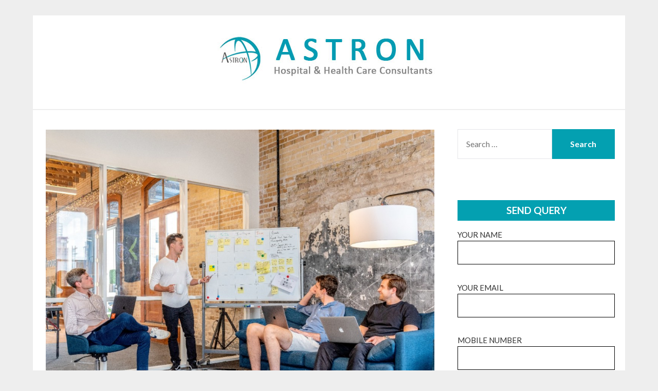

--- FILE ---
content_type: text/html; charset=UTF-8
request_url: https://www.astronhealthcare.com/blog/why-is-supply-chain-management-so-difficult-for-hospitals/
body_size: 15775
content:
<!doctype html>
<html lang="en-US" prefix="og: https://ogp.me/ns#">
<head>
	<meta charset="UTF-8">
	<meta name="viewport" content="width=device-width, initial-scale=1">
	<link rel="profile" href="http://gmpg.org/xfn/11">
		<style>img:is([sizes="auto" i], [sizes^="auto," i]) { contain-intrinsic-size: 3000px 1500px }</style>
	
<!-- Search Engine Optimization by Rank Math - https://rankmath.com/ -->
<title>Why Is Supply Chain Management So Difficult For Hospitals? - Healthcare Blog | Expert Insights &amp; Medical Updates</title>
<meta name="description" content="The origin of the problem is easy to identify but not for that reason it has been easy to solve; the critical points of the process are subject to the"/>
<meta name="robots" content="follow, index, max-snippet:-1, max-video-preview:-1, max-image-preview:large"/>
<link rel="canonical" href="https://www.astronhealthcare.com/blog/why-is-supply-chain-management-so-difficult-for-hospitals/" />
<meta property="og:locale" content="en_US" />
<meta property="og:type" content="article" />
<meta property="og:title" content="Why Is Supply Chain Management So Difficult For Hospitals? - Healthcare Blog | Expert Insights &amp; Medical Updates" />
<meta property="og:description" content="The origin of the problem is easy to identify but not for that reason it has been easy to solve; the critical points of the process are subject to the" />
<meta property="og:url" content="https://www.astronhealthcare.com/blog/why-is-supply-chain-management-so-difficult-for-hospitals/" />
<meta property="og:site_name" content="Astron Health Care" />
<meta property="article:tag" content="Hospital Management Consultancy in India" />
<meta property="article:tag" content="Hospital Management Consultancy Services" />
<meta property="article:tag" content="top healthcare equipment companies in india" />
<meta property="article:tag" content="Top Hospital Consultants in India" />
<meta property="article:section" content="Hospital Consultant" />
<meta property="og:updated_time" content="2021-03-03T06:14:26+00:00" />
<meta property="og:image" content="https://www.astronhealthcare.com/blog/wp-content/uploads/2020/07/hospital-consultancy-in-india.jpeg" />
<meta property="og:image:secure_url" content="https://www.astronhealthcare.com/blog/wp-content/uploads/2020/07/hospital-consultancy-in-india.jpeg" />
<meta property="og:image:width" content="1280" />
<meta property="og:image:height" content="959" />
<meta property="og:image:alt" content="hospital-consultancy-in-india" />
<meta property="og:image:type" content="image/jpeg" />
<meta property="article:published_time" content="2021-02-26T06:11:00+00:00" />
<meta property="article:modified_time" content="2021-03-03T06:14:26+00:00" />
<meta name="twitter:card" content="summary_large_image" />
<meta name="twitter:title" content="Why Is Supply Chain Management So Difficult For Hospitals? - Healthcare Blog | Expert Insights &amp; Medical Updates" />
<meta name="twitter:description" content="The origin of the problem is easy to identify but not for that reason it has been easy to solve; the critical points of the process are subject to the" />
<meta name="twitter:creator" content="@group_astron" />
<meta name="twitter:image" content="https://www.astronhealthcare.com/blog/wp-content/uploads/2020/07/hospital-consultancy-in-india.jpeg" />
<meta name="twitter:label1" content="Written by" />
<meta name="twitter:data1" content="Astron HealthCare" />
<meta name="twitter:label2" content="Time to read" />
<meta name="twitter:data2" content="2 minutes" />
<script type="application/ld+json" class="rank-math-schema">{"@context":"https://schema.org","@graph":[{"@type":["Person","Organization"],"@id":"https://www.astronhealthcare.com/blog/#person","name":"Astron Health Care","logo":{"@type":"ImageObject","@id":"https://www.astronhealthcare.com/blog/#logo","url":"https://www.astronhealthcare.com/blog/wp-content/uploads/2025/08/logo-150x100.jpg","contentUrl":"https://www.astronhealthcare.com/blog/wp-content/uploads/2025/08/logo-150x100.jpg","caption":"Astron Health Care","inLanguage":"en-US"},"image":{"@type":"ImageObject","@id":"https://www.astronhealthcare.com/blog/#logo","url":"https://www.astronhealthcare.com/blog/wp-content/uploads/2025/08/logo-150x100.jpg","contentUrl":"https://www.astronhealthcare.com/blog/wp-content/uploads/2025/08/logo-150x100.jpg","caption":"Astron Health Care","inLanguage":"en-US"}},{"@type":"WebSite","@id":"https://www.astronhealthcare.com/blog/#website","url":"https://www.astronhealthcare.com/blog","name":"Astron Health Care","publisher":{"@id":"https://www.astronhealthcare.com/blog/#person"},"inLanguage":"en-US"},{"@type":"ImageObject","@id":"https://www.astronhealthcare.com/blog/wp-content/uploads/2020/07/hospital-consultancy-in-india.jpeg","url":"https://www.astronhealthcare.com/blog/wp-content/uploads/2020/07/hospital-consultancy-in-india.jpeg","width":"1280","height":"959","caption":"hospital-consultancy-in-india","inLanguage":"en-US"},{"@type":"BreadcrumbList","@id":"https://www.astronhealthcare.com/blog/why-is-supply-chain-management-so-difficult-for-hospitals/#breadcrumb","itemListElement":[{"@type":"ListItem","position":"1","item":{"@id":"https://www.astronhealthcare.com/blog","name":"Home"}},{"@type":"ListItem","position":"2","item":{"@id":"https://www.astronhealthcare.com/blog/category/hospital-consultant/","name":"Hospital Consultant"}},{"@type":"ListItem","position":"3","item":{"@id":"https://www.astronhealthcare.com/blog/why-is-supply-chain-management-so-difficult-for-hospitals/","name":"Why Is Supply Chain Management So Difficult For Hospitals?"}}]},{"@type":"WebPage","@id":"https://www.astronhealthcare.com/blog/why-is-supply-chain-management-so-difficult-for-hospitals/#webpage","url":"https://www.astronhealthcare.com/blog/why-is-supply-chain-management-so-difficult-for-hospitals/","name":"Why Is Supply Chain Management So Difficult For Hospitals? - Healthcare Blog | Expert Insights &amp; Medical Updates","datePublished":"2021-02-26T06:11:00+00:00","dateModified":"2021-03-03T06:14:26+00:00","isPartOf":{"@id":"https://www.astronhealthcare.com/blog/#website"},"primaryImageOfPage":{"@id":"https://www.astronhealthcare.com/blog/wp-content/uploads/2020/07/hospital-consultancy-in-india.jpeg"},"inLanguage":"en-US","breadcrumb":{"@id":"https://www.astronhealthcare.com/blog/why-is-supply-chain-management-so-difficult-for-hospitals/#breadcrumb"}},{"@type":"Person","@id":"https://www.astronhealthcare.com/blog/author/userastronhealth/","name":"Astron HealthCare","url":"https://www.astronhealthcare.com/blog/author/userastronhealth/","image":{"@type":"ImageObject","@id":"https://secure.gravatar.com/avatar/5da62599974a00e1f0889e868b9b121683519e4ea70e72c5f55836ce7ea5d9d2?s=96&amp;d=mm&amp;r=g","url":"https://secure.gravatar.com/avatar/5da62599974a00e1f0889e868b9b121683519e4ea70e72c5f55836ce7ea5d9d2?s=96&amp;d=mm&amp;r=g","caption":"Astron HealthCare","inLanguage":"en-US"},"sameAs":["https://twitter.com/https://twitter.com/group_astron"]},{"@type":"BlogPosting","headline":"Why Is Supply Chain Management So Difficult For Hospitals? - Healthcare Blog | Expert Insights &amp; Medical","datePublished":"2021-02-26T06:11:00+00:00","dateModified":"2021-03-03T06:14:26+00:00","articleSection":"Hospital Consultant, hospital consultants in India, Hospital Management, hospital management consultancy in India","author":{"@id":"https://www.astronhealthcare.com/blog/author/userastronhealth/","name":"Astron HealthCare"},"publisher":{"@id":"https://www.astronhealthcare.com/blog/#person"},"description":"The origin of the problem is easy to identify but not for that reason it has been easy to solve; the critical points of the process are subject to the","name":"Why Is Supply Chain Management So Difficult For Hospitals? - Healthcare Blog | Expert Insights &amp; Medical","@id":"https://www.astronhealthcare.com/blog/why-is-supply-chain-management-so-difficult-for-hospitals/#richSnippet","isPartOf":{"@id":"https://www.astronhealthcare.com/blog/why-is-supply-chain-management-so-difficult-for-hospitals/#webpage"},"image":{"@id":"https://www.astronhealthcare.com/blog/wp-content/uploads/2020/07/hospital-consultancy-in-india.jpeg"},"inLanguage":"en-US","mainEntityOfPage":{"@id":"https://www.astronhealthcare.com/blog/why-is-supply-chain-management-so-difficult-for-hospitals/#webpage"}}]}</script>
<!-- /Rank Math WordPress SEO plugin -->

<link rel='dns-prefetch' href='//fonts.googleapis.com' />
<link rel="alternate" type="application/rss+xml" title="Healthcare Blog | Expert Insights &amp; Medical Updates &raquo; Feed" href="https://www.astronhealthcare.com/blog/feed/" />
<link rel="alternate" type="application/rss+xml" title="Healthcare Blog | Expert Insights &amp; Medical Updates &raquo; Comments Feed" href="https://www.astronhealthcare.com/blog/comments/feed/" />
<link rel="alternate" type="application/rss+xml" title="Healthcare Blog | Expert Insights &amp; Medical Updates &raquo; Why Is Supply Chain Management So Difficult For Hospitals? Comments Feed" href="https://www.astronhealthcare.com/blog/why-is-supply-chain-management-so-difficult-for-hospitals/feed/" />
		<!-- This site uses the Google Analytics by MonsterInsights plugin v9.11.0 - Using Analytics tracking - https://www.monsterinsights.com/ -->
		<!-- Note: MonsterInsights is not currently configured on this site. The site owner needs to authenticate with Google Analytics in the MonsterInsights settings panel. -->
					<!-- No tracking code set -->
				<!-- / Google Analytics by MonsterInsights -->
		<script type="text/javascript">
/* <![CDATA[ */
window._wpemojiSettings = {"baseUrl":"https:\/\/s.w.org\/images\/core\/emoji\/16.0.1\/72x72\/","ext":".png","svgUrl":"https:\/\/s.w.org\/images\/core\/emoji\/16.0.1\/svg\/","svgExt":".svg","source":{"concatemoji":"https:\/\/www.astronhealthcare.com\/blog\/wp-includes\/js\/wp-emoji-release.min.js?ver=6.8.3"}};
/*! This file is auto-generated */
!function(s,n){var o,i,e;function c(e){try{var t={supportTests:e,timestamp:(new Date).valueOf()};sessionStorage.setItem(o,JSON.stringify(t))}catch(e){}}function p(e,t,n){e.clearRect(0,0,e.canvas.width,e.canvas.height),e.fillText(t,0,0);var t=new Uint32Array(e.getImageData(0,0,e.canvas.width,e.canvas.height).data),a=(e.clearRect(0,0,e.canvas.width,e.canvas.height),e.fillText(n,0,0),new Uint32Array(e.getImageData(0,0,e.canvas.width,e.canvas.height).data));return t.every(function(e,t){return e===a[t]})}function u(e,t){e.clearRect(0,0,e.canvas.width,e.canvas.height),e.fillText(t,0,0);for(var n=e.getImageData(16,16,1,1),a=0;a<n.data.length;a++)if(0!==n.data[a])return!1;return!0}function f(e,t,n,a){switch(t){case"flag":return n(e,"\ud83c\udff3\ufe0f\u200d\u26a7\ufe0f","\ud83c\udff3\ufe0f\u200b\u26a7\ufe0f")?!1:!n(e,"\ud83c\udde8\ud83c\uddf6","\ud83c\udde8\u200b\ud83c\uddf6")&&!n(e,"\ud83c\udff4\udb40\udc67\udb40\udc62\udb40\udc65\udb40\udc6e\udb40\udc67\udb40\udc7f","\ud83c\udff4\u200b\udb40\udc67\u200b\udb40\udc62\u200b\udb40\udc65\u200b\udb40\udc6e\u200b\udb40\udc67\u200b\udb40\udc7f");case"emoji":return!a(e,"\ud83e\udedf")}return!1}function g(e,t,n,a){var r="undefined"!=typeof WorkerGlobalScope&&self instanceof WorkerGlobalScope?new OffscreenCanvas(300,150):s.createElement("canvas"),o=r.getContext("2d",{willReadFrequently:!0}),i=(o.textBaseline="top",o.font="600 32px Arial",{});return e.forEach(function(e){i[e]=t(o,e,n,a)}),i}function t(e){var t=s.createElement("script");t.src=e,t.defer=!0,s.head.appendChild(t)}"undefined"!=typeof Promise&&(o="wpEmojiSettingsSupports",i=["flag","emoji"],n.supports={everything:!0,everythingExceptFlag:!0},e=new Promise(function(e){s.addEventListener("DOMContentLoaded",e,{once:!0})}),new Promise(function(t){var n=function(){try{var e=JSON.parse(sessionStorage.getItem(o));if("object"==typeof e&&"number"==typeof e.timestamp&&(new Date).valueOf()<e.timestamp+604800&&"object"==typeof e.supportTests)return e.supportTests}catch(e){}return null}();if(!n){if("undefined"!=typeof Worker&&"undefined"!=typeof OffscreenCanvas&&"undefined"!=typeof URL&&URL.createObjectURL&&"undefined"!=typeof Blob)try{var e="postMessage("+g.toString()+"("+[JSON.stringify(i),f.toString(),p.toString(),u.toString()].join(",")+"));",a=new Blob([e],{type:"text/javascript"}),r=new Worker(URL.createObjectURL(a),{name:"wpTestEmojiSupports"});return void(r.onmessage=function(e){c(n=e.data),r.terminate(),t(n)})}catch(e){}c(n=g(i,f,p,u))}t(n)}).then(function(e){for(var t in e)n.supports[t]=e[t],n.supports.everything=n.supports.everything&&n.supports[t],"flag"!==t&&(n.supports.everythingExceptFlag=n.supports.everythingExceptFlag&&n.supports[t]);n.supports.everythingExceptFlag=n.supports.everythingExceptFlag&&!n.supports.flag,n.DOMReady=!1,n.readyCallback=function(){n.DOMReady=!0}}).then(function(){return e}).then(function(){var e;n.supports.everything||(n.readyCallback(),(e=n.source||{}).concatemoji?t(e.concatemoji):e.wpemoji&&e.twemoji&&(t(e.twemoji),t(e.wpemoji)))}))}((window,document),window._wpemojiSettings);
/* ]]> */
</script>
<style id='wp-emoji-styles-inline-css' type='text/css'>

	img.wp-smiley, img.emoji {
		display: inline !important;
		border: none !important;
		box-shadow: none !important;
		height: 1em !important;
		width: 1em !important;
		margin: 0 0.07em !important;
		vertical-align: -0.1em !important;
		background: none !important;
		padding: 0 !important;
	}
</style>
<link rel='stylesheet' id='wp-block-library-css' href='https://www.astronhealthcare.com/blog/wp-includes/css/dist/block-library/style.min.css?ver=6.8.3' type='text/css' media='all' />
<style id='classic-theme-styles-inline-css' type='text/css'>
/*! This file is auto-generated */
.wp-block-button__link{color:#fff;background-color:#32373c;border-radius:9999px;box-shadow:none;text-decoration:none;padding:calc(.667em + 2px) calc(1.333em + 2px);font-size:1.125em}.wp-block-file__button{background:#32373c;color:#fff;text-decoration:none}
</style>
<style id='global-styles-inline-css' type='text/css'>
:root{--wp--preset--aspect-ratio--square: 1;--wp--preset--aspect-ratio--4-3: 4/3;--wp--preset--aspect-ratio--3-4: 3/4;--wp--preset--aspect-ratio--3-2: 3/2;--wp--preset--aspect-ratio--2-3: 2/3;--wp--preset--aspect-ratio--16-9: 16/9;--wp--preset--aspect-ratio--9-16: 9/16;--wp--preset--color--black: #000000;--wp--preset--color--cyan-bluish-gray: #abb8c3;--wp--preset--color--white: #ffffff;--wp--preset--color--pale-pink: #f78da7;--wp--preset--color--vivid-red: #cf2e2e;--wp--preset--color--luminous-vivid-orange: #ff6900;--wp--preset--color--luminous-vivid-amber: #fcb900;--wp--preset--color--light-green-cyan: #7bdcb5;--wp--preset--color--vivid-green-cyan: #00d084;--wp--preset--color--pale-cyan-blue: #8ed1fc;--wp--preset--color--vivid-cyan-blue: #0693e3;--wp--preset--color--vivid-purple: #9b51e0;--wp--preset--gradient--vivid-cyan-blue-to-vivid-purple: linear-gradient(135deg,rgba(6,147,227,1) 0%,rgb(155,81,224) 100%);--wp--preset--gradient--light-green-cyan-to-vivid-green-cyan: linear-gradient(135deg,rgb(122,220,180) 0%,rgb(0,208,130) 100%);--wp--preset--gradient--luminous-vivid-amber-to-luminous-vivid-orange: linear-gradient(135deg,rgba(252,185,0,1) 0%,rgba(255,105,0,1) 100%);--wp--preset--gradient--luminous-vivid-orange-to-vivid-red: linear-gradient(135deg,rgba(255,105,0,1) 0%,rgb(207,46,46) 100%);--wp--preset--gradient--very-light-gray-to-cyan-bluish-gray: linear-gradient(135deg,rgb(238,238,238) 0%,rgb(169,184,195) 100%);--wp--preset--gradient--cool-to-warm-spectrum: linear-gradient(135deg,rgb(74,234,220) 0%,rgb(151,120,209) 20%,rgb(207,42,186) 40%,rgb(238,44,130) 60%,rgb(251,105,98) 80%,rgb(254,248,76) 100%);--wp--preset--gradient--blush-light-purple: linear-gradient(135deg,rgb(255,206,236) 0%,rgb(152,150,240) 100%);--wp--preset--gradient--blush-bordeaux: linear-gradient(135deg,rgb(254,205,165) 0%,rgb(254,45,45) 50%,rgb(107,0,62) 100%);--wp--preset--gradient--luminous-dusk: linear-gradient(135deg,rgb(255,203,112) 0%,rgb(199,81,192) 50%,rgb(65,88,208) 100%);--wp--preset--gradient--pale-ocean: linear-gradient(135deg,rgb(255,245,203) 0%,rgb(182,227,212) 50%,rgb(51,167,181) 100%);--wp--preset--gradient--electric-grass: linear-gradient(135deg,rgb(202,248,128) 0%,rgb(113,206,126) 100%);--wp--preset--gradient--midnight: linear-gradient(135deg,rgb(2,3,129) 0%,rgb(40,116,252) 100%);--wp--preset--font-size--small: 13px;--wp--preset--font-size--medium: 20px;--wp--preset--font-size--large: 36px;--wp--preset--font-size--x-large: 42px;--wp--preset--spacing--20: 0.44rem;--wp--preset--spacing--30: 0.67rem;--wp--preset--spacing--40: 1rem;--wp--preset--spacing--50: 1.5rem;--wp--preset--spacing--60: 2.25rem;--wp--preset--spacing--70: 3.38rem;--wp--preset--spacing--80: 5.06rem;--wp--preset--shadow--natural: 6px 6px 9px rgba(0, 0, 0, 0.2);--wp--preset--shadow--deep: 12px 12px 50px rgba(0, 0, 0, 0.4);--wp--preset--shadow--sharp: 6px 6px 0px rgba(0, 0, 0, 0.2);--wp--preset--shadow--outlined: 6px 6px 0px -3px rgba(255, 255, 255, 1), 6px 6px rgba(0, 0, 0, 1);--wp--preset--shadow--crisp: 6px 6px 0px rgba(0, 0, 0, 1);}:where(.is-layout-flex){gap: 0.5em;}:where(.is-layout-grid){gap: 0.5em;}body .is-layout-flex{display: flex;}.is-layout-flex{flex-wrap: wrap;align-items: center;}.is-layout-flex > :is(*, div){margin: 0;}body .is-layout-grid{display: grid;}.is-layout-grid > :is(*, div){margin: 0;}:where(.wp-block-columns.is-layout-flex){gap: 2em;}:where(.wp-block-columns.is-layout-grid){gap: 2em;}:where(.wp-block-post-template.is-layout-flex){gap: 1.25em;}:where(.wp-block-post-template.is-layout-grid){gap: 1.25em;}.has-black-color{color: var(--wp--preset--color--black) !important;}.has-cyan-bluish-gray-color{color: var(--wp--preset--color--cyan-bluish-gray) !important;}.has-white-color{color: var(--wp--preset--color--white) !important;}.has-pale-pink-color{color: var(--wp--preset--color--pale-pink) !important;}.has-vivid-red-color{color: var(--wp--preset--color--vivid-red) !important;}.has-luminous-vivid-orange-color{color: var(--wp--preset--color--luminous-vivid-orange) !important;}.has-luminous-vivid-amber-color{color: var(--wp--preset--color--luminous-vivid-amber) !important;}.has-light-green-cyan-color{color: var(--wp--preset--color--light-green-cyan) !important;}.has-vivid-green-cyan-color{color: var(--wp--preset--color--vivid-green-cyan) !important;}.has-pale-cyan-blue-color{color: var(--wp--preset--color--pale-cyan-blue) !important;}.has-vivid-cyan-blue-color{color: var(--wp--preset--color--vivid-cyan-blue) !important;}.has-vivid-purple-color{color: var(--wp--preset--color--vivid-purple) !important;}.has-black-background-color{background-color: var(--wp--preset--color--black) !important;}.has-cyan-bluish-gray-background-color{background-color: var(--wp--preset--color--cyan-bluish-gray) !important;}.has-white-background-color{background-color: var(--wp--preset--color--white) !important;}.has-pale-pink-background-color{background-color: var(--wp--preset--color--pale-pink) !important;}.has-vivid-red-background-color{background-color: var(--wp--preset--color--vivid-red) !important;}.has-luminous-vivid-orange-background-color{background-color: var(--wp--preset--color--luminous-vivid-orange) !important;}.has-luminous-vivid-amber-background-color{background-color: var(--wp--preset--color--luminous-vivid-amber) !important;}.has-light-green-cyan-background-color{background-color: var(--wp--preset--color--light-green-cyan) !important;}.has-vivid-green-cyan-background-color{background-color: var(--wp--preset--color--vivid-green-cyan) !important;}.has-pale-cyan-blue-background-color{background-color: var(--wp--preset--color--pale-cyan-blue) !important;}.has-vivid-cyan-blue-background-color{background-color: var(--wp--preset--color--vivid-cyan-blue) !important;}.has-vivid-purple-background-color{background-color: var(--wp--preset--color--vivid-purple) !important;}.has-black-border-color{border-color: var(--wp--preset--color--black) !important;}.has-cyan-bluish-gray-border-color{border-color: var(--wp--preset--color--cyan-bluish-gray) !important;}.has-white-border-color{border-color: var(--wp--preset--color--white) !important;}.has-pale-pink-border-color{border-color: var(--wp--preset--color--pale-pink) !important;}.has-vivid-red-border-color{border-color: var(--wp--preset--color--vivid-red) !important;}.has-luminous-vivid-orange-border-color{border-color: var(--wp--preset--color--luminous-vivid-orange) !important;}.has-luminous-vivid-amber-border-color{border-color: var(--wp--preset--color--luminous-vivid-amber) !important;}.has-light-green-cyan-border-color{border-color: var(--wp--preset--color--light-green-cyan) !important;}.has-vivid-green-cyan-border-color{border-color: var(--wp--preset--color--vivid-green-cyan) !important;}.has-pale-cyan-blue-border-color{border-color: var(--wp--preset--color--pale-cyan-blue) !important;}.has-vivid-cyan-blue-border-color{border-color: var(--wp--preset--color--vivid-cyan-blue) !important;}.has-vivid-purple-border-color{border-color: var(--wp--preset--color--vivid-purple) !important;}.has-vivid-cyan-blue-to-vivid-purple-gradient-background{background: var(--wp--preset--gradient--vivid-cyan-blue-to-vivid-purple) !important;}.has-light-green-cyan-to-vivid-green-cyan-gradient-background{background: var(--wp--preset--gradient--light-green-cyan-to-vivid-green-cyan) !important;}.has-luminous-vivid-amber-to-luminous-vivid-orange-gradient-background{background: var(--wp--preset--gradient--luminous-vivid-amber-to-luminous-vivid-orange) !important;}.has-luminous-vivid-orange-to-vivid-red-gradient-background{background: var(--wp--preset--gradient--luminous-vivid-orange-to-vivid-red) !important;}.has-very-light-gray-to-cyan-bluish-gray-gradient-background{background: var(--wp--preset--gradient--very-light-gray-to-cyan-bluish-gray) !important;}.has-cool-to-warm-spectrum-gradient-background{background: var(--wp--preset--gradient--cool-to-warm-spectrum) !important;}.has-blush-light-purple-gradient-background{background: var(--wp--preset--gradient--blush-light-purple) !important;}.has-blush-bordeaux-gradient-background{background: var(--wp--preset--gradient--blush-bordeaux) !important;}.has-luminous-dusk-gradient-background{background: var(--wp--preset--gradient--luminous-dusk) !important;}.has-pale-ocean-gradient-background{background: var(--wp--preset--gradient--pale-ocean) !important;}.has-electric-grass-gradient-background{background: var(--wp--preset--gradient--electric-grass) !important;}.has-midnight-gradient-background{background: var(--wp--preset--gradient--midnight) !important;}.has-small-font-size{font-size: var(--wp--preset--font-size--small) !important;}.has-medium-font-size{font-size: var(--wp--preset--font-size--medium) !important;}.has-large-font-size{font-size: var(--wp--preset--font-size--large) !important;}.has-x-large-font-size{font-size: var(--wp--preset--font-size--x-large) !important;}
:where(.wp-block-post-template.is-layout-flex){gap: 1.25em;}:where(.wp-block-post-template.is-layout-grid){gap: 1.25em;}
:where(.wp-block-columns.is-layout-flex){gap: 2em;}:where(.wp-block-columns.is-layout-grid){gap: 2em;}
:root :where(.wp-block-pullquote){font-size: 1.5em;line-height: 1.6;}
</style>
<link rel='stylesheet' id='contact-form-7-css' href='https://www.astronhealthcare.com/blog/wp-content/plugins/contact-form-7/includes/css/styles.css?ver=6.1.4' type='text/css' media='all' />
<link rel='stylesheet' id='ez-toc-css' href='https://www.astronhealthcare.com/blog/wp-content/plugins/easy-table-of-contents/assets/css/screen.min.css?ver=2.0.79.2' type='text/css' media='all' />
<style id='ez-toc-inline-css' type='text/css'>
div#ez-toc-container .ez-toc-title {font-size: 120%;}div#ez-toc-container .ez-toc-title {font-weight: 500;}div#ez-toc-container ul li , div#ez-toc-container ul li a {font-size: 95%;}div#ez-toc-container ul li , div#ez-toc-container ul li a {font-weight: 500;}div#ez-toc-container nav ul ul li {font-size: 90%;}.ez-toc-box-title {font-weight: bold; margin-bottom: 10px; text-align: center; text-transform: uppercase; letter-spacing: 1px; color: #666; padding-bottom: 5px;position:absolute;top:-4%;left:5%;background-color: inherit;transition: top 0.3s ease;}.ez-toc-box-title.toc-closed {top:-25%;}
.ez-toc-container-direction {direction: ltr;}.ez-toc-counter ul{counter-reset: item ;}.ez-toc-counter nav ul li a::before {content: counters(item, '.', decimal) '. ';display: inline-block;counter-increment: item;flex-grow: 0;flex-shrink: 0;margin-right: .2em; float: left; }.ez-toc-widget-direction {direction: ltr;}.ez-toc-widget-container ul{counter-reset: item ;}.ez-toc-widget-container nav ul li a::before {content: counters(item, '.', decimal) '. ';display: inline-block;counter-increment: item;flex-grow: 0;flex-shrink: 0;margin-right: .2em; float: left; }
</style>
<link rel='stylesheet' id='ez-toc-sticky-css' href='https://www.astronhealthcare.com/blog/wp-content/plugins/easy-table-of-contents/assets/css/ez-toc-sticky.min.css?ver=2.0.79.2' type='text/css' media='all' />
<style id='ez-toc-sticky-inline-css' type='text/css'>
.ez-toc-sticky-fixed{position: fixed;top: 0;left: 0;z-index: 999999;width: auto;max-width: 100%;} .ez-toc-sticky-fixed .ez-toc-sidebar {position: relative;top: auto;width: auto;;box-shadow: 1px 1px 10px 3px rgb(0 0 0 / 20%);box-sizing: border-box;padding: 20px 30px;background: #fff;margin-left: 0 !important; height: 100vh; overflow-y: auto;overflow-x: hidden;} .ez-toc-sticky-fixed .ez-toc-sidebar #ez-toc-sticky-container { padding: 0px;border: none;margin-bottom: 0;margin-top: 65px;} #ez-toc-sticky-container a { color: #000;} .ez-toc-sticky-fixed .ez-toc-sidebar .ez-toc-sticky-title-container {border-bottom-color: #EEEEEE;background-color: #fff;padding:15px;border-bottom: 1px solid #e5e5e5;width: 100%;position: absolute;height: auto;top: 0;left: 0;z-index: 99999999;} .ez-toc-sticky-fixed .ez-toc-sidebar .ez-toc-sticky-title-container .ez-toc-sticky-title {font-weight: 600;font-size: 18px;color: #111;} .ez-toc-sticky-fixed .ez-toc-close-icon {-webkit-appearance: none;padding: 0;cursor: pointer;background: 0 0;border: 0;float: right;font-size: 30px;font-weight: 600;line-height: 1;position: relative;color: #111;top: -2px;text-decoration: none;} .ez-toc-open-icon {position: fixed;left: 0px;top:8%;text-decoration: none;font-weight: bold;padding: 5px 10px 15px 10px;box-shadow: 1px -5px 10px 5px rgb(0 0 0 / 10%);background-color: #fff;color:#111;display: inline-grid;line-height: 1.4;border-radius: 0px 10px 10px 0px;z-index: 999999;} .ez-toc-sticky-fixed.hide {-webkit-transition: opacity 0.3s linear, left 0.3s cubic-bezier(0.4, 0, 1, 1);-ms-transition: opacity 0.3s linear, left 0.3s cubic-bezier(0.4, 0, 1, 1);-o-transition: opacity 0.3s linear, left 0.3s cubic-bezier(0.4, 0, 1, 1);transition: opacity 0.3s linear, left 0.3s cubic-bezier(0.4, 0, 1, 1);left: -100%;} .ez-toc-sticky-fixed.show {-webkit-transition: left 0.3s linear, left 0.3s easy-out;-moz-transition: left 0.3s linear;-o-transition: left 0.3s linear;transition: left 0.3s linear;left: 0;} .ez-toc-open-icon span.arrow { font-size: 18px; } .ez-toc-open-icon span.text {font-size: 13px;writing-mode: vertical-rl;text-orientation: mixed;} @media screen  and (max-device-width: 640px) {.ez-toc-sticky-fixed .ez-toc-sidebar {min-width: auto;} .ez-toc-sticky-fixed .ez-toc-sidebar.show { padding-top: 35px; } .ez-toc-sticky-fixed .ez-toc-sidebar #ez-toc-sticky-container { min-width: 100%; } }
.ez-toc-sticky-toggle-direction {direction: ltr;}.ez-toc-sticky-toggle-counter ul{counter-reset: item ;}.ez-toc-sticky-toggle-counter nav ul li a::before {content: counters(item, '.', decimal) '. ';display: inline-block;counter-increment: item;flex-grow: 0;flex-shrink: 0;margin-right: .2em; float: left; }
</style>
<link rel='stylesheet' id='font-awesome-css' href='https://www.astronhealthcare.com/blog/wp-content/themes/responsiveblogily/css/font-awesome.min.css?ver=6.8.3' type='text/css' media='all' />
<link rel='stylesheet' id='responsiveblogily-style-css' href='https://www.astronhealthcare.com/blog/wp-content/themes/responsiveblogily/style.css?ver=6.8.3' type='text/css' media='all' />
<link rel='stylesheet' id='responsiveblogily-google-fonts-css' href='//fonts.googleapis.com/css?family=Lato%3A300%2C400%2C700%2C900%7CMerriweather%3A400%2C700&#038;ver=6.8.3' type='text/css' media='all' />
<script type="text/javascript" src="https://www.astronhealthcare.com/blog/wp-includes/js/jquery/jquery.min.js?ver=3.7.1" id="jquery-core-js"></script>
<script type="text/javascript" src="https://www.astronhealthcare.com/blog/wp-includes/js/jquery/jquery-migrate.min.js?ver=3.4.1" id="jquery-migrate-js"></script>
<link rel="https://api.w.org/" href="https://www.astronhealthcare.com/blog/wp-json/" /><link rel="alternate" title="JSON" type="application/json" href="https://www.astronhealthcare.com/blog/wp-json/wp/v2/posts/416" /><link rel="EditURI" type="application/rsd+xml" title="RSD" href="https://www.astronhealthcare.com/blog/xmlrpc.php?rsd" />
<meta name="generator" content="WordPress 6.8.3" />
<link rel='shortlink' href='https://www.astronhealthcare.com/blog/?p=416' />
<link rel="alternate" title="oEmbed (JSON)" type="application/json+oembed" href="https://www.astronhealthcare.com/blog/wp-json/oembed/1.0/embed?url=https%3A%2F%2Fwww.astronhealthcare.com%2Fblog%2Fwhy-is-supply-chain-management-so-difficult-for-hospitals%2F" />
<link rel="alternate" title="oEmbed (XML)" type="text/xml+oembed" href="https://www.astronhealthcare.com/blog/wp-json/oembed/1.0/embed?url=https%3A%2F%2Fwww.astronhealthcare.com%2Fblog%2Fwhy-is-supply-chain-management-so-difficult-for-hospitals%2F&#038;format=xml" />
<!-- Google tag (gtag.js) -->
<script async src="https://www.googletagmanager.com/gtag/js?id=G-L3GQWRGGJW"></script>
<script>
  window.dataLayer = window.dataLayer || [];
  function gtag(){dataLayer.push(arguments);}
  gtag('js', new Date());

  gtag('config', 'G-L3GQWRGGJW');
</script>
    <meta name="google-site-verification" content="l1frQjKP-k8pxzN_6XZv5mhtKqDRsrN7rKL5nqtujrA" /><link rel="pingback" href="https://www.astronhealthcare.com/blog/xmlrpc.php">
		<style type="text/css">


			.website-content { background: ; }

			body, .site, .swidgets-wrap h3, .post-data-text { background: ; }
			.site-title a, .site-description { color: ; }
			.site-branding { background-color:  !important; }
			.main-navigation ul li a, .main-navigation ul li .sub-arrow, .super-menu .toggle-mobile-menu,.toggle-mobile-menu:before, .mobile-menu-active .smenu-hide { color: ; }
			#smobile-menu.show .main-navigation ul ul.children.active, #smobile-menu.show .main-navigation ul ul.sub-menu.active, #smobile-menu.show .main-navigation ul li, .smenu-hide.toggle-mobile-menu.menu-toggle, #smobile-menu.show .main-navigation ul li, .primary-menu ul li ul.children li, .primary-menu ul li ul.sub-menu li, .primary-menu .pmenu, .super-menu { border-color: ; border-bottom-color: ; }
			#secondary .widget h3, #secondary .widget h3 a, #secondary .widget h4, #secondary .widget h1, #secondary .widget h2, #secondary .widget h5, #secondary .widget h6 { color: ; }
			#secondary .widget a, #secondary a, #secondary .widget li a , #secondary span.sub-arrow{ color: ; }
			#secondary, #secondary .widget, #secondary .widget p, #secondary .widget li, .widget time.rpwe-time.published { color: ; }
			#secondary .swidgets-wrap, #secondary .widget ul li, .featured-sidebar .search-field { border-color: ; }
			.site-info, .footer-column-three input.search-submit, .footer-column-three p, .footer-column-three li, .footer-column-three td, .footer-column-three th, .footer-column-three caption { color: ; }
			.footer-column-three h3, .footer-column-three h4, .footer-column-three h5, .footer-column-three h6, .footer-column-three h1, .footer-column-three h2, .footer-column-three h4, .footer-column-three h3 a { color: ; }
			.footer-column-three a, .footer-column-three li a, .footer-column-three .widget a, .footer-column-three .sub-arrow { color: ; }
			.footer-column-three h3:after { background: ; }
			.site-info, .widget ul li, .footer-column-three input.search-field, .footer-column-three input.search-submit { border-color: ; }
			.site-footer { background-color: ; }
					.featured-sidebar .widget_search input.search-submit{ background: ; }

			.archive .page-header h1, .blogposts-list h2 a, .blogposts-list h2 a:hover, .blogposts-list h2 a:active, .search-results h1.page-title { color: ; }
			.blogposts-list .post-data-text, .blogposts-list .post-data-text a{ color: ; }
			.blogposts-list p { color: ; }
			.page-numbers li a, .blogposts-list .blogpost-button { background: ; }
			.page-numbers li a, .blogposts-list .blogpost-button, span.page-numbers.dots, .page-numbers.current, .page-numbers li a:hover { color: ; }
			.archive .page-header h1, .search-results h1.page-title, .blogposts-list.fbox, span.page-numbers.dots, .page-numbers li a, .page-numbers.current { border-color: ; }
			.blogposts-list .post-data-divider { background: ; }
			.page .comments-area .comment-author, .page .comments-area .comment-author a, .page .comments-area .comments-title, .page .content-area h1, .page .content-area h2, .page .content-area h3, .page .content-area h4, .page .content-area h5, .page .content-area h6, .page .content-area th, .single  .comments-area .comment-author, .single .comments-area .comment-author a, .single .comments-area .comments-title, .single .content-area h1, .single .content-area h2, .single .content-area h3, .single .content-area h4, .single .content-area h5, .single .content-area h6, .single .content-area th, .search-no-results h1, .error404 h1 { color: ; }
			.single .post-data-text, .page .post-data-text, .page .post-data-text a, .single .post-data-text a, .comments-area .comment-meta .comment-metadata a { color: ; }
			.page .content-area p, .page article, .page .content-area table, .page .content-area dd, .page .content-area dt, .page .content-area address, .page .content-area .entry-content, .page .content-area li, .page .content-area ol, .single .content-area p, .single article, .single .content-area table, .single .content-area dd, .single .content-area dt, .single .content-area address, .single .entry-content, .single .content-area li, .single .content-area ol, .search-no-results .page-content p { color: ; }
			.single .entry-content a, .page .entry-content a, .comment-content a, .comments-area .reply a, .logged-in-as a, .comments-area .comment-respond a { color: ; }
			.comments-area p.form-submit input { background: ; }
			.error404 .page-content p, .error404 input.search-submit, .search-no-results input.search-submit { color: ; }
			.page .comments-area, .page article.fbox, .page article tr, .page .comments-area ol.comment-list ol.children li, .page .comments-area ol.comment-list .comment, .single .comments-area, .single article.fbox, .single article tr, .comments-area ol.comment-list ol.children li, .comments-area ol.comment-list .comment, .error404 main#main, .error404 .search-form label, .search-no-results .search-form label, .error404 input.search-submit, .search-no-results input.search-submit, .error404 main#main, .search-no-results section.fbox.no-results.not-found, .archive .page-header h1{ border-color: ; }
			.single .post-data-divider, .page .post-data-divider { background: ; }
			.single .comments-area p.form-submit input, .page .comments-area p.form-submit input { color: ; }
			.bottom-header-wrapper { padding-top: px; }
			.bottom-header-wrapper { padding-bottom: px; }
			.bottom-header-wrapper { background: ; }
			.bottom-header-wrapper *{ color: ; }
			.header-widget a, .header-widget li a, .header-widget i.fa { color: ; }
			.header-widget, .header-widget p, .header-widget li, .header-widget .textwidget { color: ; }
			.header-widget .widget-title, .header-widget h1, .header-widget h3, .header-widget h2, .header-widget h4, .header-widget h5, .header-widget h6{ color: ; }
			.header-widget.swidgets-wrap, .header-widget ul li, .header-widget .search-field { border-color: ; }


			.header-widgets-wrapper .swidgets-wrap{ background: ; }
			.primary-menu .pmenu, .super-menu, #smobile-menu, .primary-menu ul li ul.children, .primary-menu ul li ul.sub-menu { background-color: ; }
			#secondary .swidgets-wrap{ background: ; }
			#secondary .swidget { border-color: ; }
			.archive article.fbox, .search-results article.fbox, .blog article.fbox { background: ; }


			.comments-area, .single article.fbox, .page article.fbox { background: ; }
		</style>
				<style type="text/css">

			.site-title a,
			.site-description {
				color: #blank;
			}

							.site-title,
				.site-description {
					display:none;
				}
				.content-wrap.below-nav-img {
					margin-top: -8px;
				}
			
			"
			
						</style>
		<link rel="icon" href="https://www.astronhealthcare.com/blog/wp-content/uploads/2025/08/cropped-favicon-32x32-1-150x150.png" sizes="32x32" />
<link rel="icon" href="https://www.astronhealthcare.com/blog/wp-content/uploads/2025/08/cropped-favicon-32x32-1-300x300.png" sizes="192x192" />
<link rel="apple-touch-icon" href="https://www.astronhealthcare.com/blog/wp-content/uploads/2025/08/cropped-favicon-32x32-1-300x300.png" />
<meta name="msapplication-TileImage" content="https://www.astronhealthcare.com/blog/wp-content/uploads/2025/08/cropped-favicon-32x32-1-300x300.png" />
		<style type="text/css" id="wp-custom-css">
			.blogpost-button{
	background:#03a0b1;
}

.featured-sidebar .widget_search input.search-submit {
	background-color:#03a0b1;	
}

.wpcf7 input.wpcf7-submit{
	
	background:#4f4f4f;
}

.page-numbers.current{
	
	color:#03a0b1;
	border:1px solid #03a0b1;
}

.page-numbers li a{
	background:#03a0b1;
	border:1px solid #03a0b1;
}




h2{
	font-size: 22px;
}

h3{
	font-size: 20px;
}

h4{
	font-size: 18px;
}		</style>
		</head>

<body class="wp-singular post-template-default single single-post postid-416 single-format-standard wp-custom-logo wp-theme-responsiveblogily masthead-fixed">
 
<a class="skip-link screen-reader-text" href="#content">
Skip to content</a>

	<div id="page" class="site">

		<header id="masthead" class="sheader site-header clearfix">
			<div class="content-wrap">

				
					<div class="site-branding branding-logo">
						<a href="https://www.astronhealthcare.com/blog/" class="custom-logo-link" rel="home"><img width="450" height="100" src="https://www.astronhealthcare.com/blog/wp-content/uploads/2025/08/logo.jpg" class="custom-logo" alt="Healthcare Blog | Expert Insights &amp; Medical Updates" decoding="async" srcset="https://www.astronhealthcare.com/blog/wp-content/uploads/2025/08/logo.jpg 450w, https://www.astronhealthcare.com/blog/wp-content/uploads/2025/08/logo-300x67.jpg 300w" sizes="(max-width: 450px) 100vw, 450px" /></a>
											<p class="site-title"><a href="https://www.astronhealthcare.com/blog/" rel="home">Healthcare Blog | Expert Insights &amp; Medical Updates</a></p>
														<p class="site-description">Astron Healthcare</p>
													
					</div><!-- .site-branding -->

				
					</div>

					<nav id="primary-site-navigation" class="primary-menu main-navigation clearfix">

						<a href="#" id="pull" class="smenu-hide toggle-mobile-menu menu-toggle" aria-controls="secondary-menu" aria-expanded="false">Menu</a>

						<div class="content-wrap text-center">
							<div class="center-main-menu">
								<div id="primary-menu" class="pmenu"></div>
								</div>
							</div>

						</nav><!-- #primary-site-navigation -->
						<div class="content-wrap">

							<div class="super-menu clearfix">
								<div class="super-menu-inner">
									<a href="#" id="pull" class="toggle-mobile-menu menu-toggle" aria-controls="secondary-menu" aria-expanded="false">Menu</a>
								</div>
							</div>
						</div>
						<div id="mobile-menu-overlay"></div>

					</header>
					<!-- Image banner -->
					
					<!-- Image banner -->

					<div id="content" class="site-content clearfix">
						<div class="content-wrap">
							<div class="website-content">

	<div id="primary" class="featured-content content-area">
		<main id="main" class="site-main">

		
<article id="post-416" class="posts-entry fbox post-416 post type-post status-publish format-standard has-post-thumbnail hentry category-hospital-consultant category-hospital-consultants-in-india category-hospital-management category-hospital-management-consultancy-in-india tag-hospital-management-consultancy-in-india tag-hospital-management-consultancy-services tag-top-healthcare-equipment-companies-in-india tag-top-hospital-consultants-in-india">
				<div class="featured-thumbnail">
			<img width="850" height="637" src="https://www.astronhealthcare.com/blog/wp-content/uploads/2020/07/hospital-consultancy-in-india.jpeg" class="attachment-responsiveblogily-slider size-responsiveblogily-slider wp-post-image" alt="hospital-consultancy-in-india" decoding="async" fetchpriority="high" srcset="https://www.astronhealthcare.com/blog/wp-content/uploads/2020/07/hospital-consultancy-in-india.jpeg 1280w, https://www.astronhealthcare.com/blog/wp-content/uploads/2020/07/hospital-consultancy-in-india-300x225.jpeg 300w, https://www.astronhealthcare.com/blog/wp-content/uploads/2020/07/hospital-consultancy-in-india-768x575.jpeg 768w, https://www.astronhealthcare.com/blog/wp-content/uploads/2020/07/hospital-consultancy-in-india-1024x767.jpeg 1024w" sizes="(max-width: 850px) 100vw, 850px" />		</div>
		<header class="entry-header">
		<h1 class="entry-title">Why Is Supply Chain Management So Difficult For Hospitals?</h1>		<div class="entry-meta">
			<div class="blog-data-wrapper">
				<div class="post-data-divider"></div>
				<div class="post-data-positioning">
					<div class="post-data-text">
						<span class="posted-on">Posted on <a href="https://www.astronhealthcare.com/blog/why-is-supply-chain-management-so-difficult-for-hospitals/" rel="bookmark"><time class="entry-date published" datetime="2021-02-26T06:11:00+00:00">February 26, 2021</time><time class="updated" datetime="2021-03-03T06:14:26+00:00">March 3, 2021</time></a></span><span class="byline"> by <span class="author vcard"><a class="url fn n" href="https://www.astronhealthcare.com/blog/author/userastronhealth/">Astron HealthCare</a></span></span>					</div>
				</div>
			</div>
		</div><!-- .entry-meta -->
			</header><!-- .entry-header -->

	<div class="entry-content">
		
<p>The origin of the problem is easy to identify but not for that reason it has been easy to solve; the critical points of the process are subject to the different objectives of those who compose it and are not aligned with the hospital&#8217;s business objectives.</p>



<figure class="wp-block-image size-large"><img decoding="async" width="1024" height="767" src="https://www.astronhealthcare.com/blog/wp-content/uploads/2020/07/hospital-consultancy-in-india-1024x767.jpeg" alt="hospital-consultancy-in-india" class="wp-image-250" srcset="https://www.astronhealthcare.com/blog/wp-content/uploads/2020/07/hospital-consultancy-in-india-1024x767.jpeg 1024w, https://www.astronhealthcare.com/blog/wp-content/uploads/2020/07/hospital-consultancy-in-india-300x225.jpeg 300w, https://www.astronhealthcare.com/blog/wp-content/uploads/2020/07/hospital-consultancy-in-india-768x575.jpeg 768w, https://www.astronhealthcare.com/blog/wp-content/uploads/2020/07/hospital-consultancy-in-india.jpeg 1280w" sizes="(max-width: 1024px) 100vw, 1024px" /></figure>



<p>Perhaps doctors give preference to the brands of equipment, drugs or items they were trained with, while the hospital administration is seeking to obtain good quality supply at affordable prices, thus the supply chain is inefficient and fragmented.<strong></strong></p>



<p>Favoring physician preferences for certain items can result in significant cost variations in the budget, and many hospitals are cornered by these types of decisions.</p>



<p>In reality, what the administration should look for is to buy items that contribute to the quality of the service provided to the patient and that have proven to give better results to patients, but how can you make these decisions if you do not have information from your chain of products?</p>



<p>The lack of systematization of the supply chain limits the transparency of the process that supplies follow.</p>



<p>The lack of systems prevents health institutions from accessing the information generated in the supply chain that would allow them to make more informed decisions regarding their processes.</p>



<p>Hospitals, dealers, and purchasing departments must know what they have, where it is used, who requests it, and when it will expire.</p>



<p>It is essential to have tools that automate the supply chain and have analytics of the processed information that allow hospitals to:</p>



<ul class="wp-block-list"><li>Have visibility of the route that supplies take</li><li>Have the power to provide higher quality services</li><li>Obtain actionable information from each process</li><li>Know the demand forecasts for an item by knowing where it is used.</li><li>Significantly avoid wastage due to expiration dates.</li><li>Avoid &#8220;ant storage&#8221; by staff.</li><li>Increase the transparency of prices by systematizing and standardizing the orders of these supplies made by your doctors.</li><li>Obtain information that allows monitoring the use of inputs.</li><li>Obtaining a cost-charge capture is more transparent and less complicated in finance and warehouse.</li><li>Increase the effectiveness of patient charges.</li></ul>



<p>Technology enables the ability to capture data at all points in the supply chain and share the information generated with key people, these in turn transform this information into usable data for decision-making, making it an asset of the hospital business.</p>



<p>But to achieve the above, it is necessary to connect the supply chain process to the technology of daily use, with <strong><a href="https://www.astronhealthcare.com/" data-type="URL" data-id="https://www.astronhealthcare.com/" target="_blank" rel="noreferrer noopener">top hospital consultants in India</a>, </strong>you will get the helpthat will allow you to control:</p>



<ul class="wp-block-list"><li>General storehouse</li><li>Warehouses and Inventories</li><li>Pricing Administration</li><li>Centralized and Local Purchases</li><li>Surrogate Control</li><li>Requests for Subrogated Material/Services</li><li>Studies/Articles to be authorized</li><li>Purchases to receive</li><li>Surrogate Study Reports</li></ul>



<p><strong><a href="https://www.astronhealthcare.com/" data-type="URL" data-id="https://www.astronhealthcare.com/" target="_blank" rel="noreferrer noopener">Hospital management consultancy in India</a></strong> offers healthcare players its expertise in the optimization and management of complex flows either in the form of development of decision support tools, or in the form of support during the design or reorganization of a process.</p>

			</div><!-- .entry-content -->
</article><!-- #post-416 -->

<div id="comments" class="fbox comments-area">

		<div id="respond" class="comment-respond">
		<h3 id="reply-title" class="comment-reply-title">Leave a Reply <small><a rel="nofollow" id="cancel-comment-reply-link" href="/blog/why-is-supply-chain-management-so-difficult-for-hospitals/#respond" style="display:none;">Cancel reply</a></small></h3><form action="https://www.astronhealthcare.com/blog/wp-comments-post.php" method="post" id="commentform" class="comment-form"><p class="comment-notes"><span id="email-notes">Your email address will not be published.</span> <span class="required-field-message">Required fields are marked <span class="required">*</span></span></p><p class="comment-form-comment"><label for="comment">Comment <span class="required">*</span></label> <textarea id="comment" name="comment" cols="45" rows="8" maxlength="65525" required></textarea></p><p class="comment-form-author"><label for="author">Name <span class="required">*</span></label> <input id="author" name="author" type="text" value="" size="30" maxlength="245" autocomplete="name" required /></p>
<p class="comment-form-email"><label for="email">Email <span class="required">*</span></label> <input id="email" name="email" type="email" value="" size="30" maxlength="100" aria-describedby="email-notes" autocomplete="email" required /></p>
<p class="comment-form-url"><label for="url">Website</label> <input id="url" name="url" type="url" value="" size="30" maxlength="200" autocomplete="url" /></p>
<p class="comment-form-cookies-consent"><input id="wp-comment-cookies-consent" name="wp-comment-cookies-consent" type="checkbox" value="yes" /> <label for="wp-comment-cookies-consent">Save my name, email, and website in this browser for the next time I comment.</label></p>
<p class="form-submit"><input name="submit" type="submit" id="submit" class="submit" value="Post Comment" /> <input type='hidden' name='comment_post_ID' value='416' id='comment_post_ID' />
<input type='hidden' name='comment_parent' id='comment_parent' value='0' />
</p></form>	</div><!-- #respond -->
	
</div><!-- #comments -->

		</main><!-- #main -->
	</div><!-- #primary -->


<aside id="secondary" class="featured-sidebar widget-area">
	<section id="search-2" class="fbox swidgets-wrap widget widget_search"><form role="search" method="get" class="search-form" action="https://www.astronhealthcare.com/blog/">
				<label>
					<span class="screen-reader-text">Search for:</span>
					<input type="search" class="search-field" placeholder="Search &hellip;" value="" name="s" />
				</label>
				<input type="submit" class="search-submit" value="Search" />
			</form></section><section id="block-2" class="fbox swidgets-wrap widget widget_block"><h2 style="font-size: 19px;color: #333; text-transform : uppercase; text-align : center; font-weight : bold; background-color : #03a0b1; color : #ffffff; padding : 5px 0px">
	Send Query
</h2>

<div class="wpcf7 no-js" id="wpcf7-f932-o1" lang="en-US" dir="ltr" data-wpcf7-id="932">
<div class="screen-reader-response"><p role="status" aria-live="polite" aria-atomic="true"></p> <ul></ul></div>
<form action="/blog/why-is-supply-chain-management-so-difficult-for-hospitals/#wpcf7-f932-o1" method="post" class="wpcf7-form init" aria-label="Contact form" novalidate="novalidate" data-status="init">
<fieldset class="hidden-fields-container"><input type="hidden" name="_wpcf7" value="932" /><input type="hidden" name="_wpcf7_version" value="6.1.4" /><input type="hidden" name="_wpcf7_locale" value="en_US" /><input type="hidden" name="_wpcf7_unit_tag" value="wpcf7-f932-o1" /><input type="hidden" name="_wpcf7_container_post" value="0" /><input type="hidden" name="_wpcf7_posted_data_hash" value="" /><input type="hidden" name="_wpcf7_recaptcha_response" value="" />
</fieldset>
<p><label> Your name<br />
<span class="wpcf7-form-control-wrap" data-name="your-name"><input size="40" maxlength="400" class="wpcf7-form-control wpcf7-text wpcf7-validates-as-required" autocomplete="name" aria-required="true" aria-invalid="false" value="" type="text" name="your-name" /></span> </label>
</p>
<p><label> Your email<br />
<span class="wpcf7-form-control-wrap" data-name="your-email"><input size="40" maxlength="400" class="wpcf7-form-control wpcf7-email wpcf7-validates-as-required wpcf7-text wpcf7-validates-as-email" autocomplete="email" aria-required="true" aria-invalid="false" value="" type="email" name="your-email" /></span> </label>
</p>
<p><label> Mobile Number<br />
<span class="wpcf7-form-control-wrap" data-name="tel-924"><input size="40" maxlength="20" minlength="10" class="wpcf7-form-control wpcf7-tel wpcf7-validates-as-required wpcf7-text wpcf7-validates-as-tel" aria-required="true" aria-invalid="false" value="" type="tel" name="tel-924" /></span> </label>
</p>
<p><label> Your message (optional)<br />
<span class="wpcf7-form-control-wrap" data-name="your-message"><textarea cols="40" rows="2" maxlength="2000" class="wpcf7-form-control wpcf7-textarea" aria-invalid="false" name="your-message"></textarea></span> </label>
</p>
<p><input class="wpcf7-form-control wpcf7-submit has-spinner" type="submit" value="Submit" />
</p><div class="wpcf7-response-output" aria-hidden="true"></div>
</form>
</div>
</section>
		<section id="recent-posts-2" class="fbox swidgets-wrap widget widget_recent_entries">
		<div class="swidget"><div class="sidebar-title-border"><h3 class="widget-title">Recent Posts</h3></div></div>
		<ul>
											<li>
					<a href="https://www.astronhealthcare.com/blog/importance-of-zoning-in-hospital-design-plan/">Importance of Zoning in Hospital Design Plan</a>
									</li>
											<li>
					<a href="https://www.astronhealthcare.com/blog/green-hospital-building-design-creating-sustainable-and-healing-healthcare-spaces/">Green Hospital Building Design: Creating Sustainable and Healing Healthcare Spaces</a>
									</li>
											<li>
					<a href="https://www.astronhealthcare.com/blog/key-principles-of-modern-hospital-planning-and-designing/">Key Principles of Modern Hospital Planning and Designing</a>
									</li>
											<li>
					<a href="https://www.astronhealthcare.com/blog/understanding-nabh-guidelines-for-hospital-construction-a-complete-overview/">Understanding NABH Guidelines for Hospital Construction: A Complete Overview</a>
									</li>
											<li>
					<a href="https://www.astronhealthcare.com/blog/the-role-of-airflow-lighting-in-hospital-building-design/">The Role of Airflow, Lighting in Hospital Building Design</a>
									</li>
					</ul>

		</section><section id="categories-2" class="fbox swidgets-wrap widget widget_categories"><div class="swidget"><div class="sidebar-title-border"><h3 class="widget-title">Categories</h3></div></div>
			<ul>
					<li class="cat-item cat-item-173"><a href="https://www.astronhealthcare.com/blog/category/astron-hospital-and-healthcare-consultants/">Astron Hospital and Healthcare Consultants</a>
</li>
	<li class="cat-item cat-item-181"><a href="https://www.astronhealthcare.com/blog/category/building-plan-design/">Building Plan Design</a>
</li>
	<li class="cat-item cat-item-47"><a href="https://www.astronhealthcare.com/blog/category/healthcare-architecture-firms-in-india/">Healthcare Architecture Firms in India</a>
</li>
	<li class="cat-item cat-item-27"><a href="https://www.astronhealthcare.com/blog/category/healthcare-consulting-firms/">Healthcare Consulting Firms</a>
</li>
	<li class="cat-item cat-item-33"><a href="https://www.astronhealthcare.com/blog/category/hospital-architects/">Hospital Architects</a>
</li>
	<li class="cat-item cat-item-10"><a href="https://www.astronhealthcare.com/blog/category/hospital-consultant/">Hospital Consultant</a>
</li>
	<li class="cat-item cat-item-64"><a href="https://www.astronhealthcare.com/blog/category/hospital-consultants-in-india/">hospital consultants in India</a>
</li>
	<li class="cat-item cat-item-26"><a href="https://www.astronhealthcare.com/blog/category/hospital-consulting-planning/">Hospital Consulting Planning</a>
</li>
	<li class="cat-item cat-item-56"><a href="https://www.astronhealthcare.com/blog/category/hospital-designers-planners/">hospital designers &amp; planners</a>
</li>
	<li class="cat-item cat-item-152"><a href="https://www.astronhealthcare.com/blog/category/hospital-equipment-company/">Hospital Equipment Company</a>
</li>
	<li class="cat-item cat-item-2"><a href="https://www.astronhealthcare.com/blog/category/hospital-management/">Hospital Management</a>
</li>
	<li class="cat-item cat-item-62"><a href="https://www.astronhealthcare.com/blog/category/hospital-management-consultancy-in-india/">hospital management consultancy in India</a>
</li>
	<li class="cat-item cat-item-168"><a href="https://www.astronhealthcare.com/blog/category/hospital-planning-and-design/">Hospital planning and design</a>
</li>
	<li class="cat-item cat-item-44"><a href="https://www.astronhealthcare.com/blog/category/hospital-space-planners/">Hospital Space Planners</a>
</li>
	<li class="cat-item cat-item-183"><a href="https://www.astronhealthcare.com/blog/category/jci-accreditation/">JCI Accreditation</a>
</li>
	<li class="cat-item cat-item-185"><a href="https://www.astronhealthcare.com/blog/category/management-consulting-companies/">Management Consulting Companies</a>
</li>
	<li class="cat-item cat-item-65"><a href="https://www.astronhealthcare.com/blog/category/medical-equipment-planning-companies/">medical equipment planning companies</a>
</li>
	<li class="cat-item cat-item-212"><a href="https://www.astronhealthcare.com/blog/category/nabh-guidelines-for-hospital-construction/">NABH Guidelines for Hospital Construction</a>
</li>
	<li class="cat-item cat-item-197"><a href="https://www.astronhealthcare.com/blog/category/project-management-consulting-company/">Project Management Consulting Company</a>
</li>
	<li class="cat-item cat-item-1"><a href="https://www.astronhealthcare.com/blog/category/uncategorized/">Uncategorized</a>
</li>
			</ul>

			</section><section id="archives-2" class="fbox swidgets-wrap widget widget_archive"><div class="swidget"><div class="sidebar-title-border"><h3 class="widget-title">Archives</h3></div></div>
			<ul>
					<li><a href='https://www.astronhealthcare.com/blog/2026/01/'>January 2026</a></li>
	<li><a href='https://www.astronhealthcare.com/blog/2025/12/'>December 2025</a></li>
	<li><a href='https://www.astronhealthcare.com/blog/2025/11/'>November 2025</a></li>
	<li><a href='https://www.astronhealthcare.com/blog/2025/10/'>October 2025</a></li>
	<li><a href='https://www.astronhealthcare.com/blog/2025/09/'>September 2025</a></li>
	<li><a href='https://www.astronhealthcare.com/blog/2025/08/'>August 2025</a></li>
	<li><a href='https://www.astronhealthcare.com/blog/2025/07/'>July 2025</a></li>
	<li><a href='https://www.astronhealthcare.com/blog/2025/06/'>June 2025</a></li>
	<li><a href='https://www.astronhealthcare.com/blog/2025/05/'>May 2025</a></li>
	<li><a href='https://www.astronhealthcare.com/blog/2025/04/'>April 2025</a></li>
	<li><a href='https://www.astronhealthcare.com/blog/2023/10/'>October 2023</a></li>
	<li><a href='https://www.astronhealthcare.com/blog/2023/09/'>September 2023</a></li>
	<li><a href='https://www.astronhealthcare.com/blog/2022/06/'>June 2022</a></li>
	<li><a href='https://www.astronhealthcare.com/blog/2022/03/'>March 2022</a></li>
	<li><a href='https://www.astronhealthcare.com/blog/2022/02/'>February 2022</a></li>
	<li><a href='https://www.astronhealthcare.com/blog/2022/01/'>January 2022</a></li>
	<li><a href='https://www.astronhealthcare.com/blog/2021/10/'>October 2021</a></li>
	<li><a href='https://www.astronhealthcare.com/blog/2021/09/'>September 2021</a></li>
	<li><a href='https://www.astronhealthcare.com/blog/2021/08/'>August 2021</a></li>
	<li><a href='https://www.astronhealthcare.com/blog/2021/07/'>July 2021</a></li>
	<li><a href='https://www.astronhealthcare.com/blog/2021/06/'>June 2021</a></li>
	<li><a href='https://www.astronhealthcare.com/blog/2021/05/'>May 2021</a></li>
	<li><a href='https://www.astronhealthcare.com/blog/2021/04/'>April 2021</a></li>
	<li><a href='https://www.astronhealthcare.com/blog/2021/03/'>March 2021</a></li>
	<li><a href='https://www.astronhealthcare.com/blog/2021/02/'>February 2021</a></li>
	<li><a href='https://www.astronhealthcare.com/blog/2021/01/'>January 2021</a></li>
	<li><a href='https://www.astronhealthcare.com/blog/2020/12/'>December 2020</a></li>
	<li><a href='https://www.astronhealthcare.com/blog/2020/11/'>November 2020</a></li>
	<li><a href='https://www.astronhealthcare.com/blog/2020/10/'>October 2020</a></li>
	<li><a href='https://www.astronhealthcare.com/blog/2020/09/'>September 2020</a></li>
	<li><a href='https://www.astronhealthcare.com/blog/2020/08/'>August 2020</a></li>
	<li><a href='https://www.astronhealthcare.com/blog/2020/07/'>July 2020</a></li>
	<li><a href='https://www.astronhealthcare.com/blog/2020/06/'>June 2020</a></li>
	<li><a href='https://www.astronhealthcare.com/blog/2020/05/'>May 2020</a></li>
	<li><a href='https://www.astronhealthcare.com/blog/2020/04/'>April 2020</a></li>
	<li><a href='https://www.astronhealthcare.com/blog/2020/03/'>March 2020</a></li>
	<li><a href='https://www.astronhealthcare.com/blog/2020/02/'>February 2020</a></li>
	<li><a href='https://www.astronhealthcare.com/blog/2019/12/'>December 2019</a></li>
	<li><a href='https://www.astronhealthcare.com/blog/2019/11/'>November 2019</a></li>
	<li><a href='https://www.astronhealthcare.com/blog/2019/03/'>March 2019</a></li>
	<li><a href='https://www.astronhealthcare.com/blog/2018/12/'>December 2018</a></li>
	<li><a href='https://www.astronhealthcare.com/blog/2018/11/'>November 2018</a></li>
	<li><a href='https://www.astronhealthcare.com/blog/2018/10/'>October 2018</a></li>
	<li><a href='https://www.astronhealthcare.com/blog/2018/08/'>August 2018</a></li>
	<li><a href='https://www.astronhealthcare.com/blog/2018/07/'>July 2018</a></li>
	<li><a href='https://www.astronhealthcare.com/blog/2018/06/'>June 2018</a></li>
	<li><a href='https://www.astronhealthcare.com/blog/2018/05/'>May 2018</a></li>
	<li><a href='https://www.astronhealthcare.com/blog/2018/04/'>April 2018</a></li>
	<li><a href='https://www.astronhealthcare.com/blog/2018/03/'>March 2018</a></li>
	<li><a href='https://www.astronhealthcare.com/blog/2018/02/'>February 2018</a></li>
	<li><a href='https://www.astronhealthcare.com/blog/2016/03/'>March 2016</a></li>
			</ul>

			</section></aside><!-- #secondary -->
</div>
</div><!-- #content -->
</div>
<footer id="colophon" class="site-footer clearfix">

	<div class="content-wrap">
		
			
			
		</div>

		<div class="site-info">
			&copy;2026 Healthcare Blog | Expert Insights &amp; Medical Updates			<!-- Delete below lines to remove copyright from footer -->
			<span class="footer-info-right">
			 | Built using WordPress and <a href="https://superbthemes.com/responsiveblogily/" rel="nofollow noopener">Responsive Blogily</a> theme by Superb 
			</span>
			<!-- Delete above lines to remove copyright from footer -->
		</div><!-- .site-info -->
	</div>



</footer><!-- #colophon -->
</div><!-- #page -->

<div id="smobile-menu" class="mobile-only"></div>
<div id="mobile-menu-overlay"></div>

<script type="speculationrules">
{"prefetch":[{"source":"document","where":{"and":[{"href_matches":"\/blog\/*"},{"not":{"href_matches":["\/blog\/wp-*.php","\/blog\/wp-admin\/*","\/blog\/wp-content\/uploads\/*","\/blog\/wp-content\/*","\/blog\/wp-content\/plugins\/*","\/blog\/wp-content\/themes\/responsiveblogily\/*","\/blog\/*\\?(.+)"]}},{"not":{"selector_matches":"a[rel~=\"nofollow\"]"}},{"not":{"selector_matches":".no-prefetch, .no-prefetch a"}}]},"eagerness":"conservative"}]}
</script>
<!-- Google tag (gtag.js) -->
<script async src="https://www.googletagmanager.com/gtag/js?id=G-L3GQWRGGJW"></script>
<script>
  window.dataLayer = window.dataLayer || [];
  function gtag(){dataLayer.push(arguments);}
  gtag('js', new Date());

  gtag('config', 'G-L3GQWRGGJW');
</script><script type="text/javascript" src="https://www.astronhealthcare.com/blog/wp-includes/js/dist/hooks.min.js?ver=4d63a3d491d11ffd8ac6" id="wp-hooks-js"></script>
<script type="text/javascript" src="https://www.astronhealthcare.com/blog/wp-includes/js/dist/i18n.min.js?ver=5e580eb46a90c2b997e6" id="wp-i18n-js"></script>
<script type="text/javascript" id="wp-i18n-js-after">
/* <![CDATA[ */
wp.i18n.setLocaleData( { 'text direction\u0004ltr': [ 'ltr' ] } );
/* ]]> */
</script>
<script type="text/javascript" src="https://www.astronhealthcare.com/blog/wp-content/plugins/contact-form-7/includes/swv/js/index.js?ver=6.1.4" id="swv-js"></script>
<script type="text/javascript" id="contact-form-7-js-before">
/* <![CDATA[ */
var wpcf7 = {
    "api": {
        "root": "https:\/\/www.astronhealthcare.com\/blog\/wp-json\/",
        "namespace": "contact-form-7\/v1"
    }
};
/* ]]> */
</script>
<script type="text/javascript" src="https://www.astronhealthcare.com/blog/wp-content/plugins/contact-form-7/includes/js/index.js?ver=6.1.4" id="contact-form-7-js"></script>
<script type="text/javascript" id="ez-toc-scroll-scriptjs-js-extra">
/* <![CDATA[ */
var eztoc_smooth_local = {"scroll_offset":"30","add_request_uri":"","add_self_reference_link":""};
/* ]]> */
</script>
<script type="text/javascript" src="https://www.astronhealthcare.com/blog/wp-content/plugins/easy-table-of-contents/assets/js/smooth_scroll.min.js?ver=2.0.79.2" id="ez-toc-scroll-scriptjs-js"></script>
<script type="text/javascript" src="https://www.astronhealthcare.com/blog/wp-content/plugins/easy-table-of-contents/vendor/js-cookie/js.cookie.min.js?ver=2.2.1" id="ez-toc-js-cookie-js"></script>
<script type="text/javascript" src="https://www.astronhealthcare.com/blog/wp-content/plugins/easy-table-of-contents/vendor/sticky-kit/jquery.sticky-kit.min.js?ver=1.9.2" id="ez-toc-jquery-sticky-kit-js"></script>
<script type="text/javascript" id="ez-toc-js-js-extra">
/* <![CDATA[ */
var ezTOC = {"smooth_scroll":"1","visibility_hide_by_default":"","scroll_offset":"30","fallbackIcon":"<span class=\"\"><span class=\"eztoc-hide\" style=\"display:none;\">Toggle<\/span><span class=\"ez-toc-icon-toggle-span\"><svg style=\"fill: #999;color:#999\" xmlns=\"http:\/\/www.w3.org\/2000\/svg\" class=\"list-377408\" width=\"20px\" height=\"20px\" viewBox=\"0 0 24 24\" fill=\"none\"><path d=\"M6 6H4v2h2V6zm14 0H8v2h12V6zM4 11h2v2H4v-2zm16 0H8v2h12v-2zM4 16h2v2H4v-2zm16 0H8v2h12v-2z\" fill=\"currentColor\"><\/path><\/svg><svg style=\"fill: #999;color:#999\" class=\"arrow-unsorted-368013\" xmlns=\"http:\/\/www.w3.org\/2000\/svg\" width=\"10px\" height=\"10px\" viewBox=\"0 0 24 24\" version=\"1.2\" baseProfile=\"tiny\"><path d=\"M18.2 9.3l-6.2-6.3-6.2 6.3c-.2.2-.3.4-.3.7s.1.5.3.7c.2.2.4.3.7.3h11c.3 0 .5-.1.7-.3.2-.2.3-.5.3-.7s-.1-.5-.3-.7zM5.8 14.7l6.2 6.3 6.2-6.3c.2-.2.3-.5.3-.7s-.1-.5-.3-.7c-.2-.2-.4-.3-.7-.3h-11c-.3 0-.5.1-.7.3-.2.2-.3.5-.3.7s.1.5.3.7z\"\/><\/svg><\/span><\/span>","chamomile_theme_is_on":""};
/* ]]> */
</script>
<script type="text/javascript" src="https://www.astronhealthcare.com/blog/wp-content/plugins/easy-table-of-contents/assets/js/front.min.js?ver=2.0.79.2-1765865874" id="ez-toc-js-js"></script>
<script type="text/javascript" id="ez-toc-sticky-js-extra">
/* <![CDATA[ */
var eztoc_sticky_local = {"close_on_link_click":""};
/* ]]> */
</script>
<script type="text/javascript" src="https://www.astronhealthcare.com/blog/wp-content/plugins/easy-table-of-contents/assets/js/ez-toc-sticky.min.js?ver=2.0.79.2-1765865874" id="ez-toc-sticky-js"></script>
<script type="text/javascript" src="https://www.astronhealthcare.com/blog/wp-content/themes/responsiveblogily/js/navigation.js?ver=20170823" id="responsiveblogily-navigation-js"></script>
<script type="text/javascript" src="https://www.astronhealthcare.com/blog/wp-content/themes/responsiveblogily/js/skip-link-focus-fix.js?ver=20170823" id="responsiveblogily-skip-link-focus-fix-js"></script>
<script type="text/javascript" src="https://www.astronhealthcare.com/blog/wp-content/themes/responsiveblogily/js/script.js?ver=20160720" id="responsiveblogily-script-js"></script>
<script type="text/javascript" src="https://www.astronhealthcare.com/blog/wp-content/themes/responsiveblogily/js/jquery.flexslider.js?ver=20150423" id="responsiveblogily-flexslider-js"></script>
<script type="text/javascript" src="https://www.astronhealthcare.com/blog/wp-content/themes/responsiveblogily/js/accessibility.js?ver=20160720" id="responsiveblogily-accessibility-js"></script>
<script type="text/javascript" src="https://www.astronhealthcare.com/blog/wp-includes/js/comment-reply.min.js?ver=6.8.3" id="comment-reply-js" async="async" data-wp-strategy="async"></script>
<script type="text/javascript" src="https://www.google.com/recaptcha/api.js?render=6LewPYArAAAAADt89uInxGxJy5TKI5N1lAYYZxkJ&amp;ver=3.0" id="google-recaptcha-js"></script>
<script type="text/javascript" src="https://www.astronhealthcare.com/blog/wp-includes/js/dist/vendor/wp-polyfill.min.js?ver=3.15.0" id="wp-polyfill-js"></script>
<script type="text/javascript" id="wpcf7-recaptcha-js-before">
/* <![CDATA[ */
var wpcf7_recaptcha = {
    "sitekey": "6LewPYArAAAAADt89uInxGxJy5TKI5N1lAYYZxkJ",
    "actions": {
        "homepage": "homepage",
        "contactform": "contactform"
    }
};
/* ]]> */
</script>
<script type="text/javascript" src="https://www.astronhealthcare.com/blog/wp-content/plugins/contact-form-7/modules/recaptcha/index.js?ver=6.1.4" id="wpcf7-recaptcha-js"></script>
	<script>
		/(trident|msie)/i.test(navigator.userAgent)&&document.getElementById&&window.addEventListener&&window.addEventListener("hashchange",function(){var t,e=location.hash.substring(1);/^[A-z0-9_-]+$/.test(e)&&(t=document.getElementById(e))&&(/^(?:a|select|input|button|textarea)$/i.test(t.tagName)||(t.tabIndex=-1),t.focus())},!1);
	</script>
	</body>
</html>
